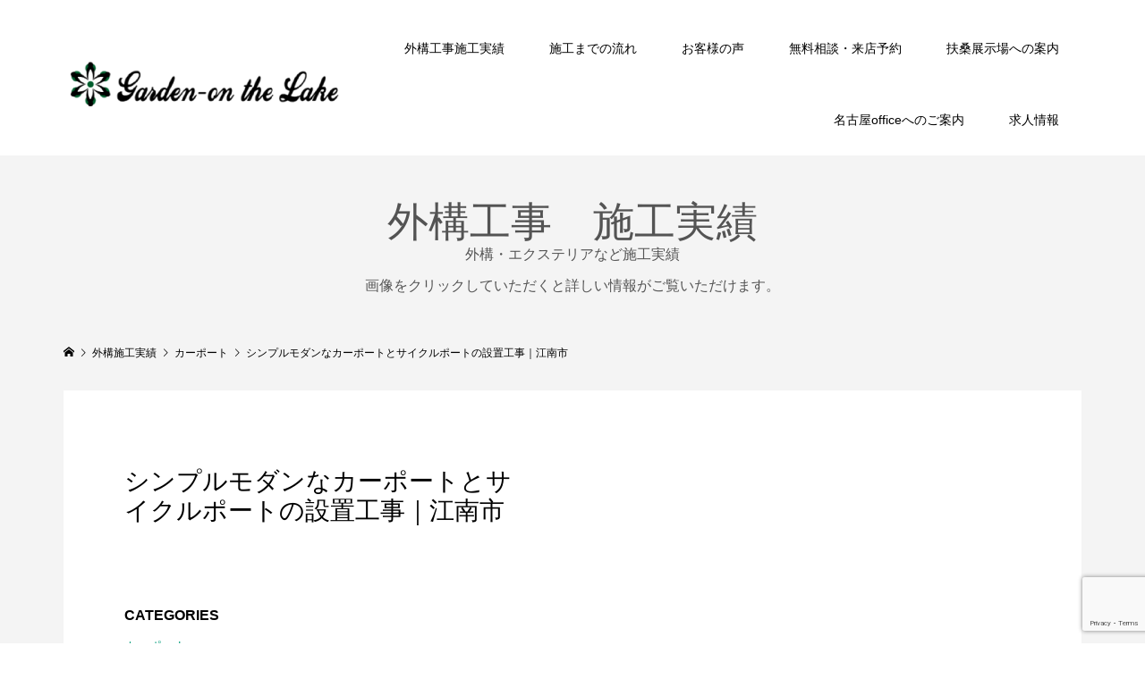

--- FILE ---
content_type: text/html; charset=utf-8
request_url: https://www.google.com/recaptcha/api2/anchor?ar=1&k=6Ldk4OEZAAAAABRkYP2ELBpB5qw4C1wwk3zNWBYg&co=aHR0cHM6Ly9uYWdveWEtZ2FyZGVuLmNvLmpwOjQ0Mw..&hl=en&v=PoyoqOPhxBO7pBk68S4YbpHZ&size=invisible&anchor-ms=20000&execute-ms=30000&cb=61k5qyri29d6
body_size: 49001
content:
<!DOCTYPE HTML><html dir="ltr" lang="en"><head><meta http-equiv="Content-Type" content="text/html; charset=UTF-8">
<meta http-equiv="X-UA-Compatible" content="IE=edge">
<title>reCAPTCHA</title>
<style type="text/css">
/* cyrillic-ext */
@font-face {
  font-family: 'Roboto';
  font-style: normal;
  font-weight: 400;
  font-stretch: 100%;
  src: url(//fonts.gstatic.com/s/roboto/v48/KFO7CnqEu92Fr1ME7kSn66aGLdTylUAMa3GUBHMdazTgWw.woff2) format('woff2');
  unicode-range: U+0460-052F, U+1C80-1C8A, U+20B4, U+2DE0-2DFF, U+A640-A69F, U+FE2E-FE2F;
}
/* cyrillic */
@font-face {
  font-family: 'Roboto';
  font-style: normal;
  font-weight: 400;
  font-stretch: 100%;
  src: url(//fonts.gstatic.com/s/roboto/v48/KFO7CnqEu92Fr1ME7kSn66aGLdTylUAMa3iUBHMdazTgWw.woff2) format('woff2');
  unicode-range: U+0301, U+0400-045F, U+0490-0491, U+04B0-04B1, U+2116;
}
/* greek-ext */
@font-face {
  font-family: 'Roboto';
  font-style: normal;
  font-weight: 400;
  font-stretch: 100%;
  src: url(//fonts.gstatic.com/s/roboto/v48/KFO7CnqEu92Fr1ME7kSn66aGLdTylUAMa3CUBHMdazTgWw.woff2) format('woff2');
  unicode-range: U+1F00-1FFF;
}
/* greek */
@font-face {
  font-family: 'Roboto';
  font-style: normal;
  font-weight: 400;
  font-stretch: 100%;
  src: url(//fonts.gstatic.com/s/roboto/v48/KFO7CnqEu92Fr1ME7kSn66aGLdTylUAMa3-UBHMdazTgWw.woff2) format('woff2');
  unicode-range: U+0370-0377, U+037A-037F, U+0384-038A, U+038C, U+038E-03A1, U+03A3-03FF;
}
/* math */
@font-face {
  font-family: 'Roboto';
  font-style: normal;
  font-weight: 400;
  font-stretch: 100%;
  src: url(//fonts.gstatic.com/s/roboto/v48/KFO7CnqEu92Fr1ME7kSn66aGLdTylUAMawCUBHMdazTgWw.woff2) format('woff2');
  unicode-range: U+0302-0303, U+0305, U+0307-0308, U+0310, U+0312, U+0315, U+031A, U+0326-0327, U+032C, U+032F-0330, U+0332-0333, U+0338, U+033A, U+0346, U+034D, U+0391-03A1, U+03A3-03A9, U+03B1-03C9, U+03D1, U+03D5-03D6, U+03F0-03F1, U+03F4-03F5, U+2016-2017, U+2034-2038, U+203C, U+2040, U+2043, U+2047, U+2050, U+2057, U+205F, U+2070-2071, U+2074-208E, U+2090-209C, U+20D0-20DC, U+20E1, U+20E5-20EF, U+2100-2112, U+2114-2115, U+2117-2121, U+2123-214F, U+2190, U+2192, U+2194-21AE, U+21B0-21E5, U+21F1-21F2, U+21F4-2211, U+2213-2214, U+2216-22FF, U+2308-230B, U+2310, U+2319, U+231C-2321, U+2336-237A, U+237C, U+2395, U+239B-23B7, U+23D0, U+23DC-23E1, U+2474-2475, U+25AF, U+25B3, U+25B7, U+25BD, U+25C1, U+25CA, U+25CC, U+25FB, U+266D-266F, U+27C0-27FF, U+2900-2AFF, U+2B0E-2B11, U+2B30-2B4C, U+2BFE, U+3030, U+FF5B, U+FF5D, U+1D400-1D7FF, U+1EE00-1EEFF;
}
/* symbols */
@font-face {
  font-family: 'Roboto';
  font-style: normal;
  font-weight: 400;
  font-stretch: 100%;
  src: url(//fonts.gstatic.com/s/roboto/v48/KFO7CnqEu92Fr1ME7kSn66aGLdTylUAMaxKUBHMdazTgWw.woff2) format('woff2');
  unicode-range: U+0001-000C, U+000E-001F, U+007F-009F, U+20DD-20E0, U+20E2-20E4, U+2150-218F, U+2190, U+2192, U+2194-2199, U+21AF, U+21E6-21F0, U+21F3, U+2218-2219, U+2299, U+22C4-22C6, U+2300-243F, U+2440-244A, U+2460-24FF, U+25A0-27BF, U+2800-28FF, U+2921-2922, U+2981, U+29BF, U+29EB, U+2B00-2BFF, U+4DC0-4DFF, U+FFF9-FFFB, U+10140-1018E, U+10190-1019C, U+101A0, U+101D0-101FD, U+102E0-102FB, U+10E60-10E7E, U+1D2C0-1D2D3, U+1D2E0-1D37F, U+1F000-1F0FF, U+1F100-1F1AD, U+1F1E6-1F1FF, U+1F30D-1F30F, U+1F315, U+1F31C, U+1F31E, U+1F320-1F32C, U+1F336, U+1F378, U+1F37D, U+1F382, U+1F393-1F39F, U+1F3A7-1F3A8, U+1F3AC-1F3AF, U+1F3C2, U+1F3C4-1F3C6, U+1F3CA-1F3CE, U+1F3D4-1F3E0, U+1F3ED, U+1F3F1-1F3F3, U+1F3F5-1F3F7, U+1F408, U+1F415, U+1F41F, U+1F426, U+1F43F, U+1F441-1F442, U+1F444, U+1F446-1F449, U+1F44C-1F44E, U+1F453, U+1F46A, U+1F47D, U+1F4A3, U+1F4B0, U+1F4B3, U+1F4B9, U+1F4BB, U+1F4BF, U+1F4C8-1F4CB, U+1F4D6, U+1F4DA, U+1F4DF, U+1F4E3-1F4E6, U+1F4EA-1F4ED, U+1F4F7, U+1F4F9-1F4FB, U+1F4FD-1F4FE, U+1F503, U+1F507-1F50B, U+1F50D, U+1F512-1F513, U+1F53E-1F54A, U+1F54F-1F5FA, U+1F610, U+1F650-1F67F, U+1F687, U+1F68D, U+1F691, U+1F694, U+1F698, U+1F6AD, U+1F6B2, U+1F6B9-1F6BA, U+1F6BC, U+1F6C6-1F6CF, U+1F6D3-1F6D7, U+1F6E0-1F6EA, U+1F6F0-1F6F3, U+1F6F7-1F6FC, U+1F700-1F7FF, U+1F800-1F80B, U+1F810-1F847, U+1F850-1F859, U+1F860-1F887, U+1F890-1F8AD, U+1F8B0-1F8BB, U+1F8C0-1F8C1, U+1F900-1F90B, U+1F93B, U+1F946, U+1F984, U+1F996, U+1F9E9, U+1FA00-1FA6F, U+1FA70-1FA7C, U+1FA80-1FA89, U+1FA8F-1FAC6, U+1FACE-1FADC, U+1FADF-1FAE9, U+1FAF0-1FAF8, U+1FB00-1FBFF;
}
/* vietnamese */
@font-face {
  font-family: 'Roboto';
  font-style: normal;
  font-weight: 400;
  font-stretch: 100%;
  src: url(//fonts.gstatic.com/s/roboto/v48/KFO7CnqEu92Fr1ME7kSn66aGLdTylUAMa3OUBHMdazTgWw.woff2) format('woff2');
  unicode-range: U+0102-0103, U+0110-0111, U+0128-0129, U+0168-0169, U+01A0-01A1, U+01AF-01B0, U+0300-0301, U+0303-0304, U+0308-0309, U+0323, U+0329, U+1EA0-1EF9, U+20AB;
}
/* latin-ext */
@font-face {
  font-family: 'Roboto';
  font-style: normal;
  font-weight: 400;
  font-stretch: 100%;
  src: url(//fonts.gstatic.com/s/roboto/v48/KFO7CnqEu92Fr1ME7kSn66aGLdTylUAMa3KUBHMdazTgWw.woff2) format('woff2');
  unicode-range: U+0100-02BA, U+02BD-02C5, U+02C7-02CC, U+02CE-02D7, U+02DD-02FF, U+0304, U+0308, U+0329, U+1D00-1DBF, U+1E00-1E9F, U+1EF2-1EFF, U+2020, U+20A0-20AB, U+20AD-20C0, U+2113, U+2C60-2C7F, U+A720-A7FF;
}
/* latin */
@font-face {
  font-family: 'Roboto';
  font-style: normal;
  font-weight: 400;
  font-stretch: 100%;
  src: url(//fonts.gstatic.com/s/roboto/v48/KFO7CnqEu92Fr1ME7kSn66aGLdTylUAMa3yUBHMdazQ.woff2) format('woff2');
  unicode-range: U+0000-00FF, U+0131, U+0152-0153, U+02BB-02BC, U+02C6, U+02DA, U+02DC, U+0304, U+0308, U+0329, U+2000-206F, U+20AC, U+2122, U+2191, U+2193, U+2212, U+2215, U+FEFF, U+FFFD;
}
/* cyrillic-ext */
@font-face {
  font-family: 'Roboto';
  font-style: normal;
  font-weight: 500;
  font-stretch: 100%;
  src: url(//fonts.gstatic.com/s/roboto/v48/KFO7CnqEu92Fr1ME7kSn66aGLdTylUAMa3GUBHMdazTgWw.woff2) format('woff2');
  unicode-range: U+0460-052F, U+1C80-1C8A, U+20B4, U+2DE0-2DFF, U+A640-A69F, U+FE2E-FE2F;
}
/* cyrillic */
@font-face {
  font-family: 'Roboto';
  font-style: normal;
  font-weight: 500;
  font-stretch: 100%;
  src: url(//fonts.gstatic.com/s/roboto/v48/KFO7CnqEu92Fr1ME7kSn66aGLdTylUAMa3iUBHMdazTgWw.woff2) format('woff2');
  unicode-range: U+0301, U+0400-045F, U+0490-0491, U+04B0-04B1, U+2116;
}
/* greek-ext */
@font-face {
  font-family: 'Roboto';
  font-style: normal;
  font-weight: 500;
  font-stretch: 100%;
  src: url(//fonts.gstatic.com/s/roboto/v48/KFO7CnqEu92Fr1ME7kSn66aGLdTylUAMa3CUBHMdazTgWw.woff2) format('woff2');
  unicode-range: U+1F00-1FFF;
}
/* greek */
@font-face {
  font-family: 'Roboto';
  font-style: normal;
  font-weight: 500;
  font-stretch: 100%;
  src: url(//fonts.gstatic.com/s/roboto/v48/KFO7CnqEu92Fr1ME7kSn66aGLdTylUAMa3-UBHMdazTgWw.woff2) format('woff2');
  unicode-range: U+0370-0377, U+037A-037F, U+0384-038A, U+038C, U+038E-03A1, U+03A3-03FF;
}
/* math */
@font-face {
  font-family: 'Roboto';
  font-style: normal;
  font-weight: 500;
  font-stretch: 100%;
  src: url(//fonts.gstatic.com/s/roboto/v48/KFO7CnqEu92Fr1ME7kSn66aGLdTylUAMawCUBHMdazTgWw.woff2) format('woff2');
  unicode-range: U+0302-0303, U+0305, U+0307-0308, U+0310, U+0312, U+0315, U+031A, U+0326-0327, U+032C, U+032F-0330, U+0332-0333, U+0338, U+033A, U+0346, U+034D, U+0391-03A1, U+03A3-03A9, U+03B1-03C9, U+03D1, U+03D5-03D6, U+03F0-03F1, U+03F4-03F5, U+2016-2017, U+2034-2038, U+203C, U+2040, U+2043, U+2047, U+2050, U+2057, U+205F, U+2070-2071, U+2074-208E, U+2090-209C, U+20D0-20DC, U+20E1, U+20E5-20EF, U+2100-2112, U+2114-2115, U+2117-2121, U+2123-214F, U+2190, U+2192, U+2194-21AE, U+21B0-21E5, U+21F1-21F2, U+21F4-2211, U+2213-2214, U+2216-22FF, U+2308-230B, U+2310, U+2319, U+231C-2321, U+2336-237A, U+237C, U+2395, U+239B-23B7, U+23D0, U+23DC-23E1, U+2474-2475, U+25AF, U+25B3, U+25B7, U+25BD, U+25C1, U+25CA, U+25CC, U+25FB, U+266D-266F, U+27C0-27FF, U+2900-2AFF, U+2B0E-2B11, U+2B30-2B4C, U+2BFE, U+3030, U+FF5B, U+FF5D, U+1D400-1D7FF, U+1EE00-1EEFF;
}
/* symbols */
@font-face {
  font-family: 'Roboto';
  font-style: normal;
  font-weight: 500;
  font-stretch: 100%;
  src: url(//fonts.gstatic.com/s/roboto/v48/KFO7CnqEu92Fr1ME7kSn66aGLdTylUAMaxKUBHMdazTgWw.woff2) format('woff2');
  unicode-range: U+0001-000C, U+000E-001F, U+007F-009F, U+20DD-20E0, U+20E2-20E4, U+2150-218F, U+2190, U+2192, U+2194-2199, U+21AF, U+21E6-21F0, U+21F3, U+2218-2219, U+2299, U+22C4-22C6, U+2300-243F, U+2440-244A, U+2460-24FF, U+25A0-27BF, U+2800-28FF, U+2921-2922, U+2981, U+29BF, U+29EB, U+2B00-2BFF, U+4DC0-4DFF, U+FFF9-FFFB, U+10140-1018E, U+10190-1019C, U+101A0, U+101D0-101FD, U+102E0-102FB, U+10E60-10E7E, U+1D2C0-1D2D3, U+1D2E0-1D37F, U+1F000-1F0FF, U+1F100-1F1AD, U+1F1E6-1F1FF, U+1F30D-1F30F, U+1F315, U+1F31C, U+1F31E, U+1F320-1F32C, U+1F336, U+1F378, U+1F37D, U+1F382, U+1F393-1F39F, U+1F3A7-1F3A8, U+1F3AC-1F3AF, U+1F3C2, U+1F3C4-1F3C6, U+1F3CA-1F3CE, U+1F3D4-1F3E0, U+1F3ED, U+1F3F1-1F3F3, U+1F3F5-1F3F7, U+1F408, U+1F415, U+1F41F, U+1F426, U+1F43F, U+1F441-1F442, U+1F444, U+1F446-1F449, U+1F44C-1F44E, U+1F453, U+1F46A, U+1F47D, U+1F4A3, U+1F4B0, U+1F4B3, U+1F4B9, U+1F4BB, U+1F4BF, U+1F4C8-1F4CB, U+1F4D6, U+1F4DA, U+1F4DF, U+1F4E3-1F4E6, U+1F4EA-1F4ED, U+1F4F7, U+1F4F9-1F4FB, U+1F4FD-1F4FE, U+1F503, U+1F507-1F50B, U+1F50D, U+1F512-1F513, U+1F53E-1F54A, U+1F54F-1F5FA, U+1F610, U+1F650-1F67F, U+1F687, U+1F68D, U+1F691, U+1F694, U+1F698, U+1F6AD, U+1F6B2, U+1F6B9-1F6BA, U+1F6BC, U+1F6C6-1F6CF, U+1F6D3-1F6D7, U+1F6E0-1F6EA, U+1F6F0-1F6F3, U+1F6F7-1F6FC, U+1F700-1F7FF, U+1F800-1F80B, U+1F810-1F847, U+1F850-1F859, U+1F860-1F887, U+1F890-1F8AD, U+1F8B0-1F8BB, U+1F8C0-1F8C1, U+1F900-1F90B, U+1F93B, U+1F946, U+1F984, U+1F996, U+1F9E9, U+1FA00-1FA6F, U+1FA70-1FA7C, U+1FA80-1FA89, U+1FA8F-1FAC6, U+1FACE-1FADC, U+1FADF-1FAE9, U+1FAF0-1FAF8, U+1FB00-1FBFF;
}
/* vietnamese */
@font-face {
  font-family: 'Roboto';
  font-style: normal;
  font-weight: 500;
  font-stretch: 100%;
  src: url(//fonts.gstatic.com/s/roboto/v48/KFO7CnqEu92Fr1ME7kSn66aGLdTylUAMa3OUBHMdazTgWw.woff2) format('woff2');
  unicode-range: U+0102-0103, U+0110-0111, U+0128-0129, U+0168-0169, U+01A0-01A1, U+01AF-01B0, U+0300-0301, U+0303-0304, U+0308-0309, U+0323, U+0329, U+1EA0-1EF9, U+20AB;
}
/* latin-ext */
@font-face {
  font-family: 'Roboto';
  font-style: normal;
  font-weight: 500;
  font-stretch: 100%;
  src: url(//fonts.gstatic.com/s/roboto/v48/KFO7CnqEu92Fr1ME7kSn66aGLdTylUAMa3KUBHMdazTgWw.woff2) format('woff2');
  unicode-range: U+0100-02BA, U+02BD-02C5, U+02C7-02CC, U+02CE-02D7, U+02DD-02FF, U+0304, U+0308, U+0329, U+1D00-1DBF, U+1E00-1E9F, U+1EF2-1EFF, U+2020, U+20A0-20AB, U+20AD-20C0, U+2113, U+2C60-2C7F, U+A720-A7FF;
}
/* latin */
@font-face {
  font-family: 'Roboto';
  font-style: normal;
  font-weight: 500;
  font-stretch: 100%;
  src: url(//fonts.gstatic.com/s/roboto/v48/KFO7CnqEu92Fr1ME7kSn66aGLdTylUAMa3yUBHMdazQ.woff2) format('woff2');
  unicode-range: U+0000-00FF, U+0131, U+0152-0153, U+02BB-02BC, U+02C6, U+02DA, U+02DC, U+0304, U+0308, U+0329, U+2000-206F, U+20AC, U+2122, U+2191, U+2193, U+2212, U+2215, U+FEFF, U+FFFD;
}
/* cyrillic-ext */
@font-face {
  font-family: 'Roboto';
  font-style: normal;
  font-weight: 900;
  font-stretch: 100%;
  src: url(//fonts.gstatic.com/s/roboto/v48/KFO7CnqEu92Fr1ME7kSn66aGLdTylUAMa3GUBHMdazTgWw.woff2) format('woff2');
  unicode-range: U+0460-052F, U+1C80-1C8A, U+20B4, U+2DE0-2DFF, U+A640-A69F, U+FE2E-FE2F;
}
/* cyrillic */
@font-face {
  font-family: 'Roboto';
  font-style: normal;
  font-weight: 900;
  font-stretch: 100%;
  src: url(//fonts.gstatic.com/s/roboto/v48/KFO7CnqEu92Fr1ME7kSn66aGLdTylUAMa3iUBHMdazTgWw.woff2) format('woff2');
  unicode-range: U+0301, U+0400-045F, U+0490-0491, U+04B0-04B1, U+2116;
}
/* greek-ext */
@font-face {
  font-family: 'Roboto';
  font-style: normal;
  font-weight: 900;
  font-stretch: 100%;
  src: url(//fonts.gstatic.com/s/roboto/v48/KFO7CnqEu92Fr1ME7kSn66aGLdTylUAMa3CUBHMdazTgWw.woff2) format('woff2');
  unicode-range: U+1F00-1FFF;
}
/* greek */
@font-face {
  font-family: 'Roboto';
  font-style: normal;
  font-weight: 900;
  font-stretch: 100%;
  src: url(//fonts.gstatic.com/s/roboto/v48/KFO7CnqEu92Fr1ME7kSn66aGLdTylUAMa3-UBHMdazTgWw.woff2) format('woff2');
  unicode-range: U+0370-0377, U+037A-037F, U+0384-038A, U+038C, U+038E-03A1, U+03A3-03FF;
}
/* math */
@font-face {
  font-family: 'Roboto';
  font-style: normal;
  font-weight: 900;
  font-stretch: 100%;
  src: url(//fonts.gstatic.com/s/roboto/v48/KFO7CnqEu92Fr1ME7kSn66aGLdTylUAMawCUBHMdazTgWw.woff2) format('woff2');
  unicode-range: U+0302-0303, U+0305, U+0307-0308, U+0310, U+0312, U+0315, U+031A, U+0326-0327, U+032C, U+032F-0330, U+0332-0333, U+0338, U+033A, U+0346, U+034D, U+0391-03A1, U+03A3-03A9, U+03B1-03C9, U+03D1, U+03D5-03D6, U+03F0-03F1, U+03F4-03F5, U+2016-2017, U+2034-2038, U+203C, U+2040, U+2043, U+2047, U+2050, U+2057, U+205F, U+2070-2071, U+2074-208E, U+2090-209C, U+20D0-20DC, U+20E1, U+20E5-20EF, U+2100-2112, U+2114-2115, U+2117-2121, U+2123-214F, U+2190, U+2192, U+2194-21AE, U+21B0-21E5, U+21F1-21F2, U+21F4-2211, U+2213-2214, U+2216-22FF, U+2308-230B, U+2310, U+2319, U+231C-2321, U+2336-237A, U+237C, U+2395, U+239B-23B7, U+23D0, U+23DC-23E1, U+2474-2475, U+25AF, U+25B3, U+25B7, U+25BD, U+25C1, U+25CA, U+25CC, U+25FB, U+266D-266F, U+27C0-27FF, U+2900-2AFF, U+2B0E-2B11, U+2B30-2B4C, U+2BFE, U+3030, U+FF5B, U+FF5D, U+1D400-1D7FF, U+1EE00-1EEFF;
}
/* symbols */
@font-face {
  font-family: 'Roboto';
  font-style: normal;
  font-weight: 900;
  font-stretch: 100%;
  src: url(//fonts.gstatic.com/s/roboto/v48/KFO7CnqEu92Fr1ME7kSn66aGLdTylUAMaxKUBHMdazTgWw.woff2) format('woff2');
  unicode-range: U+0001-000C, U+000E-001F, U+007F-009F, U+20DD-20E0, U+20E2-20E4, U+2150-218F, U+2190, U+2192, U+2194-2199, U+21AF, U+21E6-21F0, U+21F3, U+2218-2219, U+2299, U+22C4-22C6, U+2300-243F, U+2440-244A, U+2460-24FF, U+25A0-27BF, U+2800-28FF, U+2921-2922, U+2981, U+29BF, U+29EB, U+2B00-2BFF, U+4DC0-4DFF, U+FFF9-FFFB, U+10140-1018E, U+10190-1019C, U+101A0, U+101D0-101FD, U+102E0-102FB, U+10E60-10E7E, U+1D2C0-1D2D3, U+1D2E0-1D37F, U+1F000-1F0FF, U+1F100-1F1AD, U+1F1E6-1F1FF, U+1F30D-1F30F, U+1F315, U+1F31C, U+1F31E, U+1F320-1F32C, U+1F336, U+1F378, U+1F37D, U+1F382, U+1F393-1F39F, U+1F3A7-1F3A8, U+1F3AC-1F3AF, U+1F3C2, U+1F3C4-1F3C6, U+1F3CA-1F3CE, U+1F3D4-1F3E0, U+1F3ED, U+1F3F1-1F3F3, U+1F3F5-1F3F7, U+1F408, U+1F415, U+1F41F, U+1F426, U+1F43F, U+1F441-1F442, U+1F444, U+1F446-1F449, U+1F44C-1F44E, U+1F453, U+1F46A, U+1F47D, U+1F4A3, U+1F4B0, U+1F4B3, U+1F4B9, U+1F4BB, U+1F4BF, U+1F4C8-1F4CB, U+1F4D6, U+1F4DA, U+1F4DF, U+1F4E3-1F4E6, U+1F4EA-1F4ED, U+1F4F7, U+1F4F9-1F4FB, U+1F4FD-1F4FE, U+1F503, U+1F507-1F50B, U+1F50D, U+1F512-1F513, U+1F53E-1F54A, U+1F54F-1F5FA, U+1F610, U+1F650-1F67F, U+1F687, U+1F68D, U+1F691, U+1F694, U+1F698, U+1F6AD, U+1F6B2, U+1F6B9-1F6BA, U+1F6BC, U+1F6C6-1F6CF, U+1F6D3-1F6D7, U+1F6E0-1F6EA, U+1F6F0-1F6F3, U+1F6F7-1F6FC, U+1F700-1F7FF, U+1F800-1F80B, U+1F810-1F847, U+1F850-1F859, U+1F860-1F887, U+1F890-1F8AD, U+1F8B0-1F8BB, U+1F8C0-1F8C1, U+1F900-1F90B, U+1F93B, U+1F946, U+1F984, U+1F996, U+1F9E9, U+1FA00-1FA6F, U+1FA70-1FA7C, U+1FA80-1FA89, U+1FA8F-1FAC6, U+1FACE-1FADC, U+1FADF-1FAE9, U+1FAF0-1FAF8, U+1FB00-1FBFF;
}
/* vietnamese */
@font-face {
  font-family: 'Roboto';
  font-style: normal;
  font-weight: 900;
  font-stretch: 100%;
  src: url(//fonts.gstatic.com/s/roboto/v48/KFO7CnqEu92Fr1ME7kSn66aGLdTylUAMa3OUBHMdazTgWw.woff2) format('woff2');
  unicode-range: U+0102-0103, U+0110-0111, U+0128-0129, U+0168-0169, U+01A0-01A1, U+01AF-01B0, U+0300-0301, U+0303-0304, U+0308-0309, U+0323, U+0329, U+1EA0-1EF9, U+20AB;
}
/* latin-ext */
@font-face {
  font-family: 'Roboto';
  font-style: normal;
  font-weight: 900;
  font-stretch: 100%;
  src: url(//fonts.gstatic.com/s/roboto/v48/KFO7CnqEu92Fr1ME7kSn66aGLdTylUAMa3KUBHMdazTgWw.woff2) format('woff2');
  unicode-range: U+0100-02BA, U+02BD-02C5, U+02C7-02CC, U+02CE-02D7, U+02DD-02FF, U+0304, U+0308, U+0329, U+1D00-1DBF, U+1E00-1E9F, U+1EF2-1EFF, U+2020, U+20A0-20AB, U+20AD-20C0, U+2113, U+2C60-2C7F, U+A720-A7FF;
}
/* latin */
@font-face {
  font-family: 'Roboto';
  font-style: normal;
  font-weight: 900;
  font-stretch: 100%;
  src: url(//fonts.gstatic.com/s/roboto/v48/KFO7CnqEu92Fr1ME7kSn66aGLdTylUAMa3yUBHMdazQ.woff2) format('woff2');
  unicode-range: U+0000-00FF, U+0131, U+0152-0153, U+02BB-02BC, U+02C6, U+02DA, U+02DC, U+0304, U+0308, U+0329, U+2000-206F, U+20AC, U+2122, U+2191, U+2193, U+2212, U+2215, U+FEFF, U+FFFD;
}

</style>
<link rel="stylesheet" type="text/css" href="https://www.gstatic.com/recaptcha/releases/PoyoqOPhxBO7pBk68S4YbpHZ/styles__ltr.css">
<script nonce="7m88syEqv3RF7ZLCFK293A" type="text/javascript">window['__recaptcha_api'] = 'https://www.google.com/recaptcha/api2/';</script>
<script type="text/javascript" src="https://www.gstatic.com/recaptcha/releases/PoyoqOPhxBO7pBk68S4YbpHZ/recaptcha__en.js" nonce="7m88syEqv3RF7ZLCFK293A">
      
    </script></head>
<body><div id="rc-anchor-alert" class="rc-anchor-alert"></div>
<input type="hidden" id="recaptcha-token" value="[base64]">
<script type="text/javascript" nonce="7m88syEqv3RF7ZLCFK293A">
      recaptcha.anchor.Main.init("[\x22ainput\x22,[\x22bgdata\x22,\x22\x22,\[base64]/[base64]/bmV3IFpbdF0obVswXSk6Sz09Mj9uZXcgWlt0XShtWzBdLG1bMV0pOks9PTM/bmV3IFpbdF0obVswXSxtWzFdLG1bMl0pOks9PTQ/[base64]/[base64]/[base64]/[base64]/[base64]/[base64]/[base64]/[base64]/[base64]/[base64]/[base64]/[base64]/[base64]/[base64]\\u003d\\u003d\x22,\[base64]\\u003d\x22,\x22K8ONZiwwWwXDk8ORwrXCgn/Dr8OLw4ZRP8KqPMKswrAtw63DisKiVsKXw6s0w50Gw5hKYmTDrhl+wo4Aw7cbwq/[base64]/CpMOEfybDlQrCh1syesOww4vCi8KMPARqwoorwr/CpTkFYU7Cui0Fwo9EwrN5eEM/KcO+wpXCt8KJwpNEw6rDtcKCIwnCocOtwrdswoTCn1/CvcOfFj3CncKvw7Now5ICwprCjcKgwp8Vw5XCil3DqMOYwolxODjCjsKFb1DDkkA/YXnCqMO6JMKGWsOtw7dBGsKWw5RmW2dzNTLCoSU4ABhiw5dCXGABTDQNKno1w6YYw68BwooawqrCsBUyw5Ytw5BzX8OBw6AtEsKXPcO4w455w5F7e1p+wrZwAMKGw656w7XDpmV+w61QVsKocgR9woDCvsO4Q8OFwqw7BBoLLcK9LV/DqCVjwrrDo8OsKXjCpQrCp8ObIsKeSMKpZMO4wpjCjW85wrsQwo3DoG7CksOaK8O2wpzDlMO1w4IGwqRmw5ozAA3CosK6N8KQD8ODYX7DnVfDm8K7w5HDv3sRwolRw7HDt8O+wqZGwr/CpMKMVMKrQcKvDsKvUH3DomdnwobDvmVRWSbCgcO2VkJ3IMOPDcK8w7FhZmXDjcKiL8OJbDnDt1vCl8Kdw7nCgHhxwrEiwoFQw6HDjDPCpMKVDQ4qwowKwrzDm8KQwpLCkcOowrhawrDDgsKmw7fDk8KmworDnAHCh01kOzgDwoHDg8OLw5EMUFQwZgbDjBggJcK/w6cGw4TDksK3w5PDucOyw6o3w5cPAcORwpEWw6tVPcOkwqvClGfCmcOvw73DtsOPMsKhbMOfwpltPsOHfsOJT3XCrcK8w7XDrDvCmsKOwoMtwr/CvcKbwqLCsWp6wpLDqcOZFMOhbMOvKcOkHcOgw6FfwrPCmsOMw4zCo8Oew5HDiMOrd8Kpw4Ejw4h+JcKpw7UhwqbDiBoPZEQXw7B+wqRsAjhdXcOMwqXCncK9w7rCuBTDnwwYKsOGd8OmTsOqw73Ct8O3TRnDjFdLNQTDl8OyP8ODG34LU8ObBVjDs8OOG8Kwwp/ClsOyO8K1w5bDuWrDqijCqEvCq8O5w5fDmMKNLXccC09SFx7CmsOew7XCncKKwrjDu8OtUMKpGT1WHX0MwoI5d8OjBgPDo8Kjwoc1w4/[base64]/Ds8KuN8KmWzjDmybChWYrBcOgwoMqfCMyEULDl8O2G1/Cv8OzwrxgNMK5wpLDmsO7dcOmWcOMwpTCpMKTwrvDvBUxwqrDiMK4GcKVYcKER8O+PGvCn0DDrcOMPcOUAygTwqhZwp7CimTDm2s3KMK4JlDCmVkrw71uA2rDjA/CkH7Ckk/DuMOyw4TDgMOLwqvCpSPDnU/DocOlwpJ3EcKcw6Yxw4zCm2hywqELIDXCr2zDsMK/wpEdEkrChQPDoMKwV2LDhVA7A38EwoNdFcOGwrLClsOcVMKyKSR2Si4EwrV9w5LCkMOjA3ZIZMKWwr0jw4podl09M0XDr8K/YSUqWRjDq8Oow5rCiH3CnMOdJjZJITTDtMOnCSTCscO6w6DDrR7DiQA3esKkw650w5XDuQQVwrbDm3x8K8O4w70kw7hbw49MEsKRT8OcBMOJT8K/[base64]/woBzKcO9cMO9w5zCmyDDgEtFwoXDkMOMRMOVw77Co8OEw6JlR8OWw5zDtcKRdMKWw4INN8KeLFzCksK4w47Dg2Qqw7rDr8OSW0TDq1nDusKZw55Pw7InKMKqw7F5YcO4WBXCiMO+OyTCtmTDp1JMcsOqN1HDq3DCkDLCgV/CpCXChUI8EMKvdsKHwqvDvsKHwrvCny3DpEfCil7CuMKQw6M7HjjDhx7CrjjChsKCPMO2w4NEwqkGdMKmWG5aw6hefXpawoHClcOSP8KgMgrDnW3CocOlwr7CswNkwqHDn1/DnXoROiTDh00iVCTDmsODJ8Ogw64Rw7I2w7ksTT1zH0PCt8K8w5XDpmxlw7LChC/[base64]/KsOqQ8KTwrIsw6F8FxkLS8KIwq7DjiAAFcK9w7rCrMOhwpPDhzkBw6jCtmB2wooTw7dzw7LDjMOVwr4IXsKwM344ejnDhAVFw412Jn4uw6TCrMKKw7bCkn4jw7bDo8O8cAfCqsO2w6TCuMOgwqnCrnLDgcKZT8KwGMK4wo3Ci8Okw6XCjsOyw4zCj8KPwrp8Ywk/w57DvW7Clgx0R8KNLcK/wrvCm8Ogw6Yvw5jCs8K/w4RBYiFUEwpTwqcJw67DusOYJsKoRQzCtcKhwoLDkMOjDMOIXcOMNMKUdMKGRDbDlj7CiTXDlXvCksORGTjDqHbCiMO+w6k/w4/Dn0ktw7TDjMKDZsKHPH5HS3Ezw61NdsKpwpvDoVBbcMKpwp0uw74kMEvCi0Idal8hEhvCqWINQh/DgjLDu11Mw43DsUNiw5rCn8KZT11twrzCosOyw7Ufw6dFw5hJScOfwoTCoTXCgHPDvmAHw4jCjmTCjcKFwpIVw6MbHsKywpbCvMOHwp1Lw6kNw4HDgjfDhBVkahzCvcOgw6/ClsK6DcOmw6rCoV3Dm8OtfcKgRnEhwpXCisOWJXE2QsKaQBEpwqwGwo4xwp4afsO0TljCt8KwwqExDMKSQg9Sw5cFwrLCpyZvc8OIDVfDsMKuNEfCusOVEx9VwrhLw7hAI8K2w67CvcOnCcOxSAMIw5nDtsOZwqwtNcKJwpEhwoPDoRF4UMO/MTbCisOJSRDDqk/[base64]/[base64]/[base64]/Dr8KWw5pJEMKHwr3CnA8uQ3/DrzRDMk7DgWN4w5nCj8OCw61kTy4XA8OEwqDDnMOJbMOtw6FUwrMgP8O8wrpUc8K1EHw4Km12wpLCsMOUwqfCu8O9MDwxwoINa8K/aSDCikHCu8K/[base64]/[base64]/CkcKVwrItL3rCv8KDUjEaw7XCvyhIw6jDvRBdcVsCw6VDwq5AesKmWHzDg1XDqcOBwrvClDtww7zDg8Ktw4bCgcOadcOPRG3ClsOJwp3Ck8Ofw5BBwrfCnHgndld7w4PDosK6OzY6C8O7w5dLbk/Cj8OjFmDCuUJQwp06wod5w5duFQ8Qw6vDg8KWdxbDnjwxwoXCvD95dsKowqXCn8KFw5w8wplsXcKcIG3CkWfDhEEpTcOcwq0Sw67DowRaw7tVU8Kjw5bCoMKuKHnDpHMCw4/CvFxgwq1hM3LDiB3CtsKqw7fCnEzCgB3CjydrdMKwwrbCksKbw7vCriU/[base64]/A8K5TW1Vw5DDsQnDrcOkZ3MpW8OuwqPDk18swp7DusK7w6Vww6jCnCQkC8O3ZsO9GHDDrMKiRm1fwo9FZsKoAhjDvCRew6BhwoBswp9oYQPCrRTCtH/DtwTDt1vDgsOrJ3dqahE+wqTDrEQcw6fCksO7w4cXw4fDisOaZWIpw7x3wqd7JMKLKFjCp0TDuMKVekkIPU3DjsK1UH7Cs287w5J6w6wxHFIpEHnDp8K/JXTDqcKgE8K1a8OwwrtQdsOfYFkAwpDCtXHDj1xew74QFiJjw51Wwq3Dmn/Dlzc4KG1bw7XDp8KBw40lwpseE8KOwrsHwrzCpcOow7/DmEjChMKbw57CpFUKCT7Ct8Ovw5hDbsKqw6lDw7XCnQtew7Z2XlRgBsOzwrZQwpXCj8KQw4tDa8KkD8OuWsKXFllHw6wpw4/CkcO+w6/Dq27Cm0AiQEc2w7zCvzQ7w4ZfLcKrwq96TMO5Oz95YkIFWMKnwrjCqH4PYsK5wqphWMOyMcKHwoLDs2Aqw43ClsK/[base64]/Vh8cw4gXwrzCkMO3wodnw7DCghbDthxuUArDjxXDnsK/w41ewrjDkB7Ciio/wrvCncKBw6/CuyIewpXCoFrCiMK5XsKCwq7Dm8KHwoPDpFYQwrxEw47Cm8KpI8ObwqjCqxoiV1ByU8K8w71MQCExwoVbcMKOw6zCpsOVPArDkMOHacKXX8OGKEsgwpfCssK+aW/CrsKNInHCh8K8eMKnwpkjfGXCucKpwpfCjsO/[base64]/[base64]/[base64]/woTCksOefVPCl13CjsOCXmhjw7HDn3kHwp1hUcO8KcKzGUl/w5weJ8KLJFIxwo8owrjDhcOzOsOlRAfCpS/CtlHDrHPDnMOPw67CvcKBwr94H8O4IyxFbVAJBQzCkEPDmDTClkLDjnE/[base64]/Cv8KOSsO1TMKLw7/DkMOBwqBBcMOvZMKYw4vDncOIwo3CnHsIPsKJJxcxFsKKw58zTcKmUMKnw7/CvcKtSDxUD2vDuMOPWsKYC3keW2DDgsOcPElsFE8+wrhqw5QmBcOfwoVZwrrDmSZoYn3CtcKmwocQwroHFAoaw5LDtMKqFcK5dmHCuMOVw43CtsKsw7nDpMK1wqbCp33DhMKWwp58wofCicK6V0/CqDlwWcKiwpHDkMOTwq8qw7tJfsOTw4FXF8OYRcO3wp7DpT4Mwp7Dg8OFCsKZwoBIHFMJwrRyw7TCqsKqwqbChxbCucOUUkfDm8OwwrXCr0IFw40OwrtgacK9w6UgwoLCojwbSQRRwq/[base64]/CjcKVUcOFw6xSwr3Ck8K4LcOMLcOJA013w65TK8OcwqNhw53CrWzCu8KCMcKawqbCnH7DpWLCoMKiZXRUwqUXfTzCl1fDmRzCvMOsDyl1woLDo0jCq8Oaw5nDh8OGEy5SRcKYwo/DnH7Dq8KNclccw4FfwpvCnwPCrTZtFsOPw5/ChMOZOn3Ds8KUaSfDi8OiFy7DvMOEX1zCt04cCcKZTMOuwqTCisKdwrrCtA3DmMKcw51gWsOiwo9FwrrCliXCkC/DmcONQQnCu1vChcOyMn/Dn8O+w7HDuWhEJ8KrXw/DlMKpRMOTfMK0w5Ifwp54wrTCkMK9wp3CjsKVwoEHwpvClsOswqrDlGfDpwR2KQx3Qzxww7FcAcOFwq9vwqjDkSY5Dm/[base64]/Cq8KzOcOaw7UIw4U0w6LCiMKcwow1dhvCjUh8UzlfwpHDn8KdVcKKwpTCj31cwqNSQCDDrMO2A8OiPcKpdcKFwqXCmXdew5XCp8K0w61owozCqV/[base64]/DrMOqQCZtZlR1w6vDuT05w5cCw6lvwoVcw7ZaMjLChlxXGMKYw5vDs8OHP8KzDyPCo3Miwqc/wpXCscOUM0VAw4rDucKzO2rDlMKHw67CsEPDisKOw4NSNsKVw5NIdjjCsMK9w4fDkG/CmQPCjsO4HGHCk8OufHvDpcKew4w6woXCmTRZwrvCh03DvynChsO1w7zDjE85w6bDo8OBwpTDnG3CmcKOw6PDgcORKcKRPigGG8OFXkdaKUQcw4FxwpzCrDzChVrDusOYDkDDiSLCj8OIKsKTwo3DvMOZw48Mw4/DhFbCrXg9WDoHw7fDgkPDksOdw7vDrcKAfsOywqQyFAgRw4cCOx9BLzZOF8OzOhXDi8KyZhQnwp0Qw5XDo8KIUsKnTwnCiDFXwrMKLFDCq30dUMOHwqnDkTfCqVdnUcOEchJ3w5PDjHpcw4o0VcK5wqXCgcO2ecOGw7/Cg17Dm1Bbw6tJwqrDkcOowol1QcOfw6jDlMOUw4RpIsO2XMOfKQLDowXDtcObw45pFMKJAMK/w5V0dMKow4vDlwQ+w4/CiznDnStFDS1Kw40yfMKlwqLDu2rDlcO7wrjDsChfDsKCR8KVLlzDgyLCoCI8Jx/[base64]/CvgPDm0PCt8O9F8KHwr/[base64]/CjRcPw6bCmsKkHAZ/wqobEcOYbMKHwoR2bFPDkU5iaMKwKBHCnMKjJMK/Rn3DuE/Dr8KqVysVw7h3wqrClDfCqj3CoRfDisO+wqDCpsODPsOww5VuNcO0w5A3wph3UcOBSjDDkSIhwp/DiMKyw4bDnUHCq3XCvhZNMMOHesKGFQzDk8Olw7xzw4YEZG3CsgrCn8K7w6vCj8KFwqXDqsKgwrHCm0TDsz8FdzPClQRSw6TDpcOfNWEMMg1Qw4rCrMKYw4YzW8KoQMOrFWtAwo/Dq8OawpnCkMK5Yw/[base64]/CuMKMwqI6IcKOw6nDojcLGsKGwqsDU2pSR8O9wpNAPwpywq8KwrdBwqfCv8KCw6Vow6V9w7/ClgpbUcKdw5XCicKLwpjDsxrCnMKjGUImw5UVbsKDw7N/EU/CjW/CpFgrwpfDlArDmQPCrsKuQsOYwr98wrDCo0vCukXDh8KDPmrDgMOUW8KUw6fDtGhhCFTCpcKTRVvCu1BIw7rDosOmT0jChMOBwqguw7U3IMKKd8KLU3PDmy/CpARWw4JeZ1/CmsK7w6nDh8Ojw5LCjMO1w4ELwpQ9wovDosK1wpHCosOywpwrwoXCmBTCjzYgw67DsMKxw5TDv8Oxwp/[base64]/w5PCsMOdw6NvaEXCmQTCjMO8wpDDhCEOSCdtwoFrBcKQw7p9DsKkwqdVwqVhUsObbjZDwo/CqsKnL8Ozw41OaQDDmR/CiALCi0AAWDHCoHHDmcO6TlkFw4c8wpbCgHVsRyNeV8KDHXnCs8O5ZMOlwrJiWMOyw7gGw47DtcKaw4otw5M/w400O8K0w5E0MGrDmiRQwq4xw7bCmMO6IQ05cMOTFjvDo1nCvyFEJBsYwqJ5wqjDgCzDpjTDi3h/wonCqkHDkWxcwrMrwpjCqh/Dk8K5w7ccClFEK8K3w7nCn8Olw6rDoMOjwpnDo0EmScOkw6Jdw6DDocKpclh8wr/[base64]/w5TDjMKoWMOIJcOUw5/Cg0fCtcOFIRbCoMKEHcObwpzDsMOrdDrDgyPDhnnDhcOwQcOyZ8ORXcOzw5coEMK1w7vCgsOrax/Cki0BwoTCkVR+wrFZw4rDg8Kdw6wxccO7wp7Dmm/DhkXDgcKADht9ZcOVw63DrsOcNWdTw4HCgcOJw4Z+NcOdwrTDtmhjwq/DglYCw6rDpxoDw65PHcK5w68sw4toC8OSeVvDvgkZecKAwqTCssOAw6vCjcKyw4BIdxzDhsO6wozCmzhqe8OHw6lkE8Oiw5lOV8OSw5zDmlZUw4Buwq/CnCJEacO+wrDDrcKkd8KZwoPCiMKjc8O3wrXCtC9TeUMpeBPCiMKxw4ReNMOHLxx1w5TDrHjDkx/DokMtN8KdwpMzA8KzwoMdwrHDqMO/[base64]/CnsOac8O/[base64]/CgMOVwpNmw6bCnTHDvgLCsznCicOMw6HCsMOawrkWwrk/OCd/[base64]/BUUPwqd+I1zCuhjDrsOswqgHwpbCicKGwrjDlX3DoHUbwp0YYMO3w5lIw7fDgsOkIcKKw7vCngEFw7AfP8KCw7A5UHAKw7TDr8KEGsOzw74xaBnCs8OVRcK0w47CuMONw6VdEcOhw6nCkMK+b8K2cgPDpMO8w7LCpWHDijbClsO9wpDCvMOIAMO/wpjCh8OLV2TCuH/DtwrDhMO2wqFfwpHDiAkhw5JIwq1dEMKewonClw7Dv8OVMsKHLR9XEsKUR1HCn8ONTBZqKMKXdMK4w5R2wqDCkhI+RsOnwrNkTgXCs8K5wqvDl8Onwp8lw4bDgnFtY8Oqw5V2RGHDhMKUZ8OWw6DDtsO5P8OPUcKZw7IVTV9owqTDihxVFcO/wprDrRJefsOtwrpSwr0wHBwowr9UEmYSw6dBwoM8TDZ2wonDr8OiwodJw7svFljCp8ORIlbDksKjLcKAw4LCmiZSAcKCwrMcwpk6w4o3wpk/[base64]/[base64]/wpfCljTDtDEXwpHDrgXCgsOsWiwuw492w6Yewo8EQcOzw69sHMOowprCnMKsB8K/ez4Aw7fCjMK9fz5uMizCvcOuworDnQTDoULDrsOBBD3CjMO9w6rCmVE4KMOAw7MBUVdOW8Otwr/ClgnDiyZKwpEOfMOfVxJSw7jDpMKVayY4QzvDgMKsP0DCjxTCtsKXR8Oae1knw5xHW8KawovDrTB/[base64]/CusOmVzjDqxsccsK8AQnCg8ONBsOneHvCpMOYU8OyPcKkwpzDsVgiw7Y3w5/DvsO7wpJbSi/DsMOTw4oKOxZaw5lKV8OIJAzDrcOJf117w6XCkQ9OFsOdJzTDucKMwpbCjivCshHDssOmw77CoVI/SsKyQkXCkHLDh8Kcw5VvwpTDlsOzwp4yOHTDqiccwrogFMOmandUasK+wroQbcKhwrrDm8OSBwPCusKbw5/[base64]/w5FxN8OLw7kfwpRyw44TJsKfw73CnsONWhEhw4MUwr7DpsO4M8Ozw5XDiMKOwr9kwqbDi8Klw7TDi8KrNBsewqpTwrgAGRhRw6NCecO2MsONwoIhwrxswojCmsKQwosjLMKvwp/[base64]/CnCNhdEzCrsKmFWjDqVTDv8KDwr3Dn8Ksw4w7FWXClGfCsQNFwotNEsKcI8KLWEvDk8Ogw5smwoVjdk3CskrCo8KpKBdqOg0pM3HChcKBwot7w5/[base64]/[base64]/Z8OJPsOOw6XDu8KtVkDCpcKrWQ1oXVZTw67DhhDDq0DDhXIUdMKgdALCv2RpYcKIF8O4H8OFw4fDvMKzN2Irw7TCl8OGw7kcQVV1bWjChxJCw7vDhsKva2PCgmN5PyzDl2rDkMKrHwpPDXbDsx10wrY9w5vCtMO5wpjCpErDmcKmVsKkw4bCvjIawpzCil/DpkcyclLDpAhowqYlHsO2wrwpw5pjwpYVw5o5w6lDEcK+wr1Kw5XDvQgcETfCtsKTRMO4E8Oaw44DZcOmYDDDvwE4wqrCszLDvUBowpA/w74SDRg2FQ3Dgi7CmcOVHsOOW0fDlcKDw4dHXj9ww5vCosKJRwDDjxliw57CjsKcwpnCrsKsRsKBX1tmSy5owpFGwp5Hw4xRwq7CtmDDp0fDpBt4wp/Djkk9w4t2blQDw7/CiDbDhsKwJQt+BGDDjmvCv8KKNVfCnsOkw4NLLRoawqEcTcKLFcKvwosLw4UuSMOycMKFwpl7wrDCoU3DmcKZwoYxRcOgw5t4W0LCh1pBI8OwfsOgLcOQd8K9SzfDoWLDu07DlCfDih/DhsK7w7Jzw6NPw5PCgsOaw6HDkUI5w5NUX8OKwprCkMOpwpjCpx07ccKbbsK3w6NqHgHDh8ONwpMRFMKaY8OnLWjDlcKmw69ECU1IWhLCiD/DrsKHOBnDmFd1w47CkRXDnxfDgsKOD1TDhXvCrsOGaVQSwr56w4wdZsOQT1hLw5LDo1zCnMKIFVTChljCmm5HwqvDrWrCjcOxwqPCrTkFYMKoU8K1w5NwVcKuw5MMXcOVwq/ClAdzTB87IGHDuRNDwqw0flAybwEmw70mwq3DpT1sJ8OKZibCkjvCmnPCtMORUcKkwrkDfSFZwqMzQw5mYsORCDIBwrPCth5jw60wa8K3GXBxMcOswqbDqcOAw4vCncOgeMKPw41abcK7wozCpMOXwpvCgmVQfAvDtVwvwoDCs1LDqT4Zw4YvNcO6wprDmMOOw6/CqcOTEzjDohgiw4LDkcOqJcKvw5E5w67DnW3DizrDn3PCkEVZfsO6VCPDqSprw7PDmFphwpVuw7VtKR7DscKrB8KZA8OcC8OPR8OUTsKHVHNZfcKNCMOLcRoTw5PClC3CoE/CqgfDkkDDv2tLw7gKGMKPEXskw4LCv3MsV3fCgn5vwqDDqkTDpMKNw4zCnR8Tw43CqSAvwqPCrsKzwprDtMO1JWPCu8KoKjcWwocqw7JAwqrDlkTCsSDDhl9ZV8K4w49XcMKVwoopXUDDpMOLMwFYG8KNw43Dui/CnwU2Mldbw4vCmsOWTMKEw6xxwpIcwrIbw7h+UsK6w7TDucOddi/DisOLwrHChsOPHnbCnMKswpHCkGDDjF3Do8OdWzwoR8KLw6VIw5PDoHvDm8OGXcO3TEPDoGzDisOwYMOzJFUsw5AdbcOTwqkPEsOIDTI4wo3CmMOMwqMCwrM0dHvDjHgKwp/[base64]/S8OMWsONw73CsQvCgsK0w7nCg2g5Bm9ewqBWQQHDkcKYMWc2R1Vjwrd8wqvCgcKhJ3fCj8KpFGDDmMOww7XCqWPDtsKoWsKNX8K2wolzw5d2w53CqnjCnlfCrMOVw6JpVjJ/NcKJw5/[base64]/DowvDr8KPw7HDuCJ6wpczBsO8wqjDpETCncOafsOsw5/DoWATUUjDq8O1wrHDhG0sG0/[base64]/CrcKAd35Ow5fDjXfDlcO8EMOpw7dowoLCscKVw4gAwrLDlV0xMcKaw4VOL3cHf11PYlA6d8OSw6F/KFjDmVrDrhI2IDjCgcOkw4wUaC1rwqU/aHslBzt1w4Jow7YJw5UfwqPClC/DrGXDqRbDoR/Dq04mMGMYdV7CkA1aMsObwojDsWLCrcO4LcOPM8KCwpnDjcKfa8KZw4Jnw4HDgCXCu8KwRRI0WjFmwrAROiMLwocOwplPWsObPsOBwqgaIWvCiBzDnWbCuMOYw4BHJx5jw5XCtsKCKMOVesKfwpHCnMOGU3dQdTXCv3/Cm8KdHsOnWsKzKFTCqsOhaMOyUcKbL8OKw6TDtQnDinI0UMOowofCiyHDqCsMwoPCv8O6w4rCkMKAMnzCu8KUwrs8w7LCpsOKw4bDlHnDksKFwpzDmATCjcKTw5vDuW7DosKHYlfChMKnwo3DplnDgQrDuSACw7E/PsKNbcKpwo/CvAPCqsOlw44LWsKEwrDDqsKwVV9owrTCj2/CpcKNwqF2wrU6OMKVMcKCJcOQewYcwol5OsKbwq/[base64]/CjsO7d8OkHsKhw4XDjMOcCxFsUkrCmMKNLsKrw5pUAcOwJkvDsMOCB8KgHzPDiVXCu8OPw5zCmkjCqsKmF8Oaw5HDvjkLKzXCtgowwqnDmsK/ScO4D8K/GMK4w4PDqVvCjMKDwr/DqsKLYkg/w57DnsOpwoHDg0c3TsOwwrLCjz1Yw7/[base64]/asOQw5lKTG9pQQkEEHTDrsKAwrMeFMKRw4kcecK6ZhfCoA7CrMO2wovDg1daw7nCvV4BHMKHw4bClAAnRMKcY2/DmcOOwq/CssKXHcOvV8O5wprCmT7DoglIOBXCt8OiFcK2w6rCrlTDrMOkw5NCwrPDqBHCvkLDo8OCScOww6MNUMO1w7jDncORw5B/wqjDtGjCtxhCSyE4T1gBJ8OhbH3CkQ7DjsOSwrrDp8Oow6Jpw4jCvwxmwo5gwrbChsK4ZgweMMKtJ8OVSsOJw6LDp8O+w7/DimXDgAVqKcKsMsKjEcKwS8O0w5/[base64]/[base64]/Dph/DowTCl8Oqw78Lw7hPwpZiwqvCtsO6w7TCoCB4wq1uXmLCmsKgwpxsBk0lXThCDkbCp8KoFxdDDgQSP8O6dMOKV8OoWhHCr8OoNgDDlcKtPsKew4PDmAd0DR1Cwqg7XMOPwrLCimx/D8KqVQ/Dg8ORwoAFw7A7GcO0KRzDnzrCrCJ8w40cwonDrsKaw5HDhk8fDAdVRsOCR8OnJcK3wrnDqAF3w7zCtcObcmwNTcOURsKCwrrDhcO4Lj/DpcKYw4YYw6IyAQjDu8KIfi/CjnIQw7nCjMKzVcKJwqjCgREww6XCksKeCMKcccOfwrA5dzrCuyVoSwJpw4PCtXEufcKFw6bClGXDvsOZwq5pTj3DqDzCg8Kiw48tKWBuw5QmR1LDuzPCtMOhDgcawqXCvTQ/[base64]/[base64]/CvMKXwqDDnj4bw6cbwrnDsMKvw6xuw6fCiMKMQXpcwr1xZGtEw7bCpSl9KcOzw7fCpmgVcBHCmU92woPCsUJmwqnCkcOzejdRahXDgBPCoxYbRyhAw5RiwqB5GMOvw4PDksKleFVdw5hsVEnCpMOcwrNvwpFgwrTDmlLCtMOuDj7CtjhudsK/SijDvgMHTMKiw7lPEHBhWcO/w5NtIMKdM8OwHXl8PHvCicOAScOZRkLCq8OrPzfCnAHCuwUXw67DnDoCTMOhw57DuH4dGSwzw7DDtMOzbgt2FcO2C8Osw6bChXTDhsOJHsOnw6sAw7DCh8Kcw5/Dv3rDmmTDosKfwpvCr1DDpjfCpMO0wp9iwqJYw7BKe0h0w4XDucK6wo0/wo7DpsORRcOnwrYRM8OCw6ZUN1jCkSAhwqhBw4ADw44Twr3Cn8OdPGjCun/CvDvCkR/[base64]/Du8KfYsO9w7bCvGkfccOfwpvChMOVMVbDoRcmAMOcKGJ1w6vDg8OPWlrDgXU6DsKnwqJvekhsfiTDvsK5w69rHsOaK2HCmXrDvsKOw4tmw5FywrjDjAnDsE45wqjCh8KSwqRRUMKXUsOzGTfCqcKHHQoUwqFDD1U7bxTCpsK/wrcBa0seP8KNwqvCpn/Dv8Ksw4Zbw7ZowqvCm8KMIUpuYsKwehDCpmzDvsO6w4wFLWfCq8OAeUnDmMOyw4UNw6AuwrVWWy7Dq8OFJMOOUcOjey1Cwo7CsX5BAy3CgnpEIMO/Azh0w5PCssKQH3XDhsKNOsKAwpjCl8OFNsOfwrI9wo/DhcKmLsOKw5/CkcKSWMKcF1DCjRzCnhQ6CcKYw77DuMOhw5Bxw4dFCsKSw5RhKTXDlBtTNcORIsKEZhIew4Y4QcKoesKzwovDg8Ocwr0qcAfCjMKsw7/CvArCvSjDv8OpB8KbwqXDi37Dg0bDrGvCq1E/[base64]/CrmsRw5k4VcOLN0zDvMK9w4PDt1fDm8Knwq7CogJ9wqBowpAdw6dMw68YcsOdAlvDtV3CpMOQAi7CnMKbwpzCisKqPR5Uw7PDuRlLRjPDtEjDmlQCwptfw5XDjsKvJWpwwrgIPcKRNCXCsH1FJ8OmwqnDpzjDtMKhwpdYcTHChGRoMyTCuX0+w6DCkzR/w6rCrsO2RULCq8Kzw6LDpyRqVF4Hw50TH1PCm2ISwqfDksO5wqbDqAzDrsOpUnTCiX7ClVRzOC0Sw5cWbMONLMOBw4nDvinDuW/Dk3labGVcwp0kGcK0woFlw6s7YU5fKMKLdgDCpcOAXEImwq7Dn2vCjWzDgzzClnV6QT0Aw7tWw6HDsFDCpznDlsK1wrgMwrnCj0M3OBJgwrnCj0UXAhxiMznCssOjwo4XwpwzwpoYbcKNf8KZw4BYw5cVB2LDncOOw5x9w6/[base64]/DscKdwpPCnFLCv8OpGlDCjcO9wqfDoFrCjh4jwrwxw6/Dg8Otbnt7LlXCjMO+wqXCnsO2dcO4S8O1CMK9ecKZOMOEUBrCmhNee8KFwpfDjMKUwozCsE44C8KqwrTDkMOHR311woTDiMOiJ0LChysBdBbCkAYQaMODdQLDtQ40VXPChcKDchjCnn4+wo9YC8OlTsK/w5LDsMObwpp5wpnDiSPCs8Kfw4rCtmQNw7DCusOCwr1Awrd3P8O4w5NFI8OGTiUTwqvCmsKVw65iwqNMwpLCvcKtWMOZP8OIA8KLK8OAw4I+OlPDkzfCs8K/w6ADYMK5d8KDBXPDrMKewphvwrzChSvCoGXCnMK3wo9MwrUbH8OPwrTDj8KEGMO8UcKqw7PDsUVdwp9lF0IVwpZow50FwrkeFQIYwrfDhwg/ecKLwp5Qw4rDjQjDqhA0Rl/DhhjDicOrwr8swpDCuEfCrMOYwr/[base64]/DhcOMWXLCr8OCwoRzw50xwrLChcKoA2BrN8OOQHPCgjNHCcKXIQDCjsKFw79AbSPDnRjCuFnDuCfDlgNzw7J8w4fDsFjCozocc8KFbn1/w6vCm8OtK3jDhm/CusO4w4Few7hOw4pZciLCnWfCvcKHw5cjwoB7SWV6wpQdIcOpE8O3ZMOKwoNvw5nDmzA/w5TDocO1RhnCl8K3w7lswrjCk8KDDMOsdFfCowHDugXCp0PClSHDplZuwptJwp/DncOFw7gGwoEhOcOKKwxEwqnCgcOGw6DDsk5vw5g5w6DCqMO9w5lhdXPCisK/b8KEw5EGw6DCpMKNNMKLbFcjw79OOkFlwpnDp2/DkkfDkcKNw6ltdV/DmcObdMOIwqJYAVDDg8OqMsKXw5XCkcO1fMKjRR9XZcKZIXZcw6zCksKrD8K0w5c4K8KcJWEdEEAHwqhuY8Kaw4vDjWPCqAvCu0kuwqfDpsOaw4DCg8KpSsKgX2J/[base64]/AFkpwo1RAMKSw7HDlg5NZENDB8K9wqUewpdBwr3CpMOcwqMzbMOAM8OvQDbCsMKXw4RnOsKMAgM6VMOBIHLDsg5IwrodJcOcQsKjwox3ORJMZMOMJT/[base64]/w708woFRDiVHLkPDrsKRw4EuYlvCj8OfH8K9wr3DrcOmccOjSkTCjBrChyVyw7LCqMO/JnTCusKae8OBwpkCw6zDnBk6wo8LEDICwpvDjkHCn8KaCcKHw5PCgMO/wqPDs0DCmsK8R8Kpw6Y0wqrDksOTw5HCmsKta8K5XGR1TMK2MnXDuxXDucO4AsORwqPDtsK8OgdqwobDmsOTwogPw7jCvRHDisO0w5LCrsKUw5nCrsOrw483HBYdPA/[base64]/Drm8sHcOXwo3CnwrCoMOVb8O/S1cpIlI0wrRbCEDDjkAsw77Do3LCk3FwKyPDjiDCnMOBw6Fsw6fCscK+OMOIRDtHUcO2wrYHNEfDjcKFOsKMwonCvw5JKsOFw7woe8KAw7odbCJwwrVqw5HDr0ZgXMOBw5TDi8OWNMKEw6RmwoxKwqBlw715MDALwo/[base64]/[base64]/wox6wrcSwoo+OHZ6wqXDksKTwoLCuVFhwrPDmU48NzJaA8O5wonCjkvCsCkUwp7DsRsvaR4jCsO7MizCq8KWwp/CgMKOSUPDlgZCLsOHwqk/US7CncKQwoAMHn46ZMOpw6zCjjLDp8OWwrcLXTXCqF92w60IwqQeNcOpM07DtVzDrsOHwoc4w4JnQxLDt8K1aE3Du8O6w5TClsK/[base64]/[base64]/DiMKoK8KMw4/CgsOYHMODwoXCgxzDn3XDoUTDgAI0OcKUNcOmZRPDkcKCLWY6wp/CmSLCrjotwpXDmMKCw5ENwrDCsMOzGMKaPMOAcsOYwr0wNC7Cuy1YchjCjcOjehlGJMKcwoRPwpI1UMO3w4VJw6pxwrNNQcKiKMKhw7tvTilhw4hiwpzCt8KtO8OzdELCu8OLw4Nmw7jDk8KHQMKJw47DosOOwqMgw7TDtsOGGk/DiF0uwqnDqcO2d3VGUsOHHVXDosKDwqAjw5bDq8OAwow0wqTDvDV4w693w74ZwrEJSxjCtDrCunjCiQ/[base64]/CrsKOaMOHMsOBPcKcHsKwwqxqJVbClsOeWAfDpMK/w4VRPcO/w6wrwpPCqkkZwrrDrmFrQsO+aMOAesOFRUbDrULDuSAAwpnDpAjCs0AtH3vDrMKoKMOZbTDDpVdMNsKEw41vLADCgC9Uw49vw4HCg8Oyw4xPQn/[base64]/[base64]/Dhwk\\u003d\x22],null,[\x22conf\x22,null,\x226Ldk4OEZAAAAABRkYP2ELBpB5qw4C1wwk3zNWBYg\x22,0,null,null,null,1,[21,125,63,73,95,87,41,43,42,83,102,105,109,121],[1017145,594],0,null,null,null,null,0,null,0,null,700,1,null,0,\[base64]/76lBhnEnQkZnOKMAhk\\u003d\x22,0,0,null,null,1,null,0,0,null,null,null,0],\x22https://nagoya-garden.co.jp:443\x22,null,[3,1,1],null,null,null,1,3600,[\x22https://www.google.com/intl/en/policies/privacy/\x22,\x22https://www.google.com/intl/en/policies/terms/\x22],\x22NMRIGDT/7up9klp+VFFIcTxJmfr+57tv7Fa/SnNvTUM\\u003d\x22,1,0,null,1,1768913563828,0,0,[216,5,28,64],null,[17,200],\x22RC-qFWSjM69wdz_aA\x22,null,null,null,null,null,\x220dAFcWeA4VmVFIdQ8IMBOqvEPeIWT2p5xPxL4RTECmZGVjS2f7gENH0pnq6-89LAjY8eUrkVD-5qnq2lNvllrzPkE6vSz2NdmYuQ\x22,1768996363801]");
    </script></body></html>

--- FILE ---
content_type: text/css
request_url: https://nagoya-garden.co.jp/gaiko/wp-content/themes/famous_tcd064-child/style.css?ver=9999
body_size: 1011
content:
@charset "utf-8";
/*
Theme Name: famous_tcd064-Child
Template: famous_tcd064
Version: 9999
*/
/* Child Styles */


.p-entry-works__pager {
    left: 0;
}

.p-entry-works__pager .p-pager__item.p-pager__item--prev a {
    width: auto;
    padding-right:10px;
    font-size: 12px;
    letter-spacing: -0.5px;
}

.p-entry-works__pager .p-pager__item.p-pager__item--next a {
    width: auto;
    padding-left:10px;
    font-size: 12px;
    letter-spacing: -0.5px;
}
.p-works-gallery__thumbnail img{
  border-right: 5px solid #fff;
  border-bottom: 5px solid #fff;
}

.p-works-gallery__caption{
  top: auto;
  bottom: 0;
  background: rgba(255,255,255,0.65);
  color: #000;
  transition: all 0.2s ease;
}
.p-works-gallery__item a:hover .p-works-gallery__caption{
  background: rgba(0,0,0,0.7);
  color: #fff;
}



/*TOP*/
.p-header-content__image-slice{
  display: none;
}
.p-index-slider--type1 .p-header-content__image > img, .p-index-slider--type2 .p-header-content__image > img{
  opacity: 1;
}

.p-works-gallery__filter-item {
  margin-bottom: 5px;
}

.p-works-gallery__filter-item span{
  border-radius: 8px;
  background-color: #009982;
  color: #fff;
}
.p-works-gallery__filter-item.is-active span{
  text-decoration: underline;
}


@media only screen and (max-width: 991px){
.p-works-gallery__filter{
  display: -webkit-flex;
  display: -ms-flex;
  display: flex;
  justify-content: flex-start;
  -webkit-flex-wrap: wrap;
  -ms-flex-wrap: wrap;
  flex-wrap: wrap;
}

  .p-works-gallery__filter-item {
    margin: 4px;
  }
  .p-works-gallery__filter-item span{
    font-size: 12px;
    padding: 5px 15px;
  }
  .p-works-gallery__caption {
      white-space: nowrap;
      min-height: 46px;
      padding: 10px;

  }


}

.wp-pagenavi{
  text-align: center;
  padding: 20px;
}
.wp-pagenavi a,.wp-pagenavi span{
	display:inline-block;
	margin:4px;
	padding:4px 6px;
	  border:1px solid #666;
}
.wp-pagenavi span.current{
	font-weight:bold;
	background:#f0f0f0;
}

.p-index-about__image-label{
  opacity: 1;
}
.p-index-about__image__inner img
{opacity: 0.5;}
.p-hover-effect__image{background: #fff;}
.p-index-archive__item-date{display: none!important;}

.p-blog-archive_blog{ display: -webkit-flex;
display: -ms-flex;
display: flex;
justify-content: space-between;
flex-wrap: wrap;}
.p-blog-archive_blog .p-category-item{display: none;}
.p-index-archive.has-date-top .p-index-archive__item{margin-top: 0;}

@media only screen and (min-width: 992px){
  .p-index-archive__item_blog{ margin: 0 2.2666% 26px 0; width: 31.8%; }
  .p-index-archive__item_blog:nth-child(3n){ margin-right: 0; }
  .p-article__blog__title{
    font-size: 18px;
  }
}
@media only screen and (max-width: 991px){
  .p-index-archive__item_blog{margin: 0 6.25% 14px 0;  width: 46.875%;}
  .p-index-archive__item_blog:nth-child(2n){ margin-right: 0; }
  .p-article__blog__title{
    font-size: 16px;
  }
}
